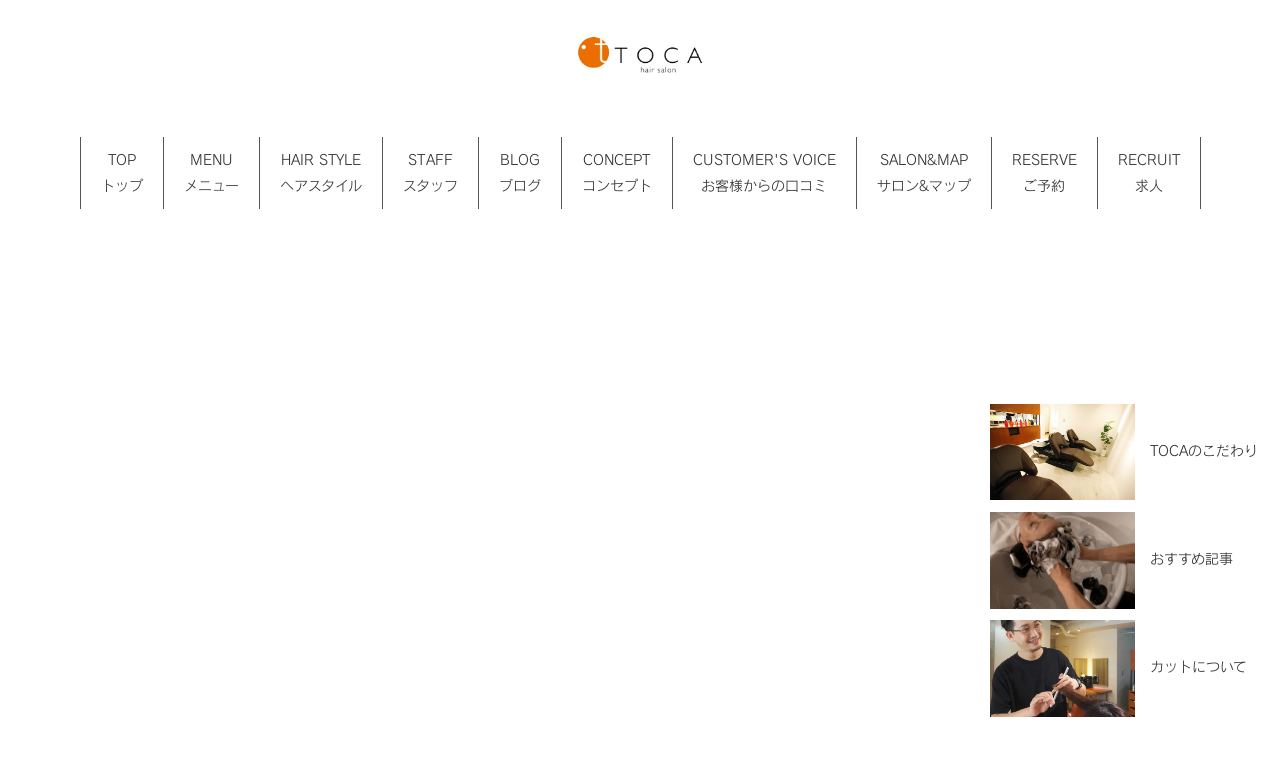

--- FILE ---
content_type: text/html; charset=UTF-8
request_url: https://toca-hair.com/blog/annoying_bangs.html
body_size: 6699
content:
<!DOCTYPE html>
<html lang="ja">
 <head> 
  <meta charset="UTF-8"> 
  <meta http-equiv="content-type" content="text/html; charset=UTF-8"> 
  <link rel="dns-prefetch" href="//module.bindsite.jp"> 
  <link rel="dns-prefetch" href="//webfont-pub.weblife.me"> 
  <meta name="google-site-verification" content="RW2QmQ7JmS1qXGUUTyyY7zBXyx33sg9u0wOOgHpTinI"> 
  <meta name="robots" content="index"> 
  <meta name="viewport" content="width=device-width, initial-scale=1"> 
  <meta name="description" content="美容室TOCAのBLOGリストページ。TOCAのこだわり、カット、カラーリング、パーマについて、最新の商品や話題のメニュー、おすすめ記事などをリスト分けして見やすくしました。"> 
  <meta property="og:title" content="ウザバング | TOCABLOG | 自由が丘の美容室　美容院　ヘアサロン　口コミで人気"> 
  <meta property="og:type" content="article"> 
  <meta property="og:image" content="https://toca-hair.com/bdflashinfo/thumbnail.png"> 
  <meta property="og:url" content="https://toca-hair.com/blog/annoying_bangs.html"> 
  <meta property="og:site_name" content="自由が丘の美容室　美容院　ヘアサロン　口コミで人気"> 
  <meta property="og:description" content="美容室TOCAのBLOGリストページ。TOCAのこだわり、カット、カラーリング、パーマについて、最新の商品や話題のメニュー、おすすめ記事などをリスト分けして見やすくしました。"> 
  <meta name="twitter:card" content="summary_large_image"> 
  <meta name="twitter:image" content="https://toca-hair.com/bdflashinfo/thumbnail.png"> 
  <meta name="note:card" content="summary_large_image"> 
  <link rel="canonical" href="https://toca-hair.com/blog/annoying_bangs.html"> 
  <link rel="apple-touch-icon-precomposed" href="../_src/87985006/icon-144x144.png"> 
  <title>ウザバング | TOCABLOG | 自由が丘の美容室　美容院　ヘアサロン　口コミで人気</title> 
  <link rel="shortcut icon" href="../_src/87985005/favicon2.ico"> 
  <link rel="stylesheet" type="text/css" href="../_module/styles/bind.css?v=17.0.4" id="bind-css"> 
  <link rel="stylesheet" type="text/css" href="../_dress/eca20e9b68a24e62af5375f204ef9a7a/base.css?1757860796797"> 
  <link rel="stylesheet" type="text/css" href="../_dress/white/base.css?1757860796797"> 
  <link rel="stylesheet" type="text/css" href="_template_list.css?1757860796806c0100" id="page-css">    
  <link rel="stylesheet" type="text/css" href="https://module.bindsite.jp/type-fonts/css2-swap/chogokubosogothic_5-swap.css"> 
  <link rel="stylesheet" type="text/css" href="https://module.bindsite.jp/type-fonts/css2-swap/mplus-1c-thin-swap.css"> 
  <link rel="stylesheet" type="text/css" href="../_webfonts.css?1757860796818" id="webfont-css"> 
  <link rel="stylesheet" type="text/css" href="../_csslinkbtn/btn-import.css?1756207051287" id="linkbtn-css"> 
  <!-- Global site tag (gtag.js) - Google Analytics --> 
  <script async src="https://www.googletagmanager.com/gtag/js?id=UA-34985199-1"></script> 
  <script>
  window.dataLayer = window.dataLayer || [];
  function gtag(){dataLayer.push(arguments);}
  gtag('js', new Date());

  gtag('config', 'UA-34985199-1');
</script> 
  <link rel="stylesheet" type="text/css" href="https://fonts.fontplus.dev/v1/css/4820W9Zh" id="fontplus-css">
 </head> 
 <body id="l-2" class="l-2 -dress_eca20e9b68a24e62af5375f204ef9a7a bd-webp" data-type="responsive" data-fontplus="1" data-ga-traking="true" data-page-animation="none" data-press-role="list" data-press-id="VdjUwXde5Y" data-press-tag="ウザバング"> 
  <div id="page" class="bg-window "> 
   <div class="bg-document"> 
    <noscript> 
     <div id="js-off"> 
      <img src="../_module/images/noscript.gif" alt="Enable JavaScript in your browser. このウェブサイトはJavaScriptをオンにしてご覧下さい。"> 
     </div> 
    </noscript> 
    <div id="a-header" data-float="false" class="a-header   cssskin-_area_header"> 
     <header> 
      <div class="site_frame"> 
       <section> 
        <div id="bk90605231" class="b-plain c-space_normal c-sp-space_normal c-padding_normal c-sp-padding_normal is-sp-hide" data-bk-id="bk90605231" data-shared="true" data-sharedname="2017ヘッダーTOCAロゴ"> 
         <div class=" column -column1"> 
          <div class=" c-body c-center"> 
           <div class="c-img   "> 
            <a href="../" data-pid="5760278"> 
             <picture> 
              <source type="image/webp" srcset="../_src/87985154/sign.webp?v=1756207051287"> 
              <img src="../_src/87985154/sign.png?v=1756207051287" width="400" height="145" alt="TOCAのロゴ" id="imgsrc87985154_1" class=" c-no_adjust" loading="lazy"> 
             </picture></a> 
           </div> 
          </div> 
         </div> 
        </div> 
        <div id="bk90605232" class="b-plain c-space_normal c-sp-space_normal c-padding_normal is-pc-hide cssskin-sp_header" data-bk-id="bk90605232" data-shared="true" data-sharedname="2017スマホ用ヘッダー" data-sticky="true"> 
         <div class=" g-column -col1 -sp-col3"> 
          <div class=" column -column1 -column-lasts"> 
           <nav> 
            <div id="js-globalNavigation" data-slide-type="leftSlide" data-btn-position="leftTop_fixed" data-relative-on-tablet="true"> 
             <div class=" -menu_center"> 
              <ul class="c-menu -menu_a menu-parts"> 
               <li class=" c-center"><a href="../" data-pid="5760278">TOP<br>トップ</a></li> 
               <li class=" c-center"><a href="../menu.html" data-pid="5760283">MENU<br>メニュー</a></li> 
               <li class=" c-center"><a href="https://toca-hair.com/style/index.html">HAIR STYLE<br>ヘアスタイル</a></li> 
               <li class=" c-center"><a href="https://toca-hair.com/staff/index.html">STAFF<br>スタッフ</a></li> 
               <li class=" c-center"><a href="https://toca-hair.com/blog/index.html">BLOG<br>ブログ</a></li> 
               <li class=" c-center"><a href="../concept.html" data-pid="5760285">CONCEPT<br>コンセプト</a></li> 
               <li class=" c-center"><a href="../voice/vol011.html" data-pid="5760323">CUSTOMER'S VOICE<br>お客様からの口コミ</a></li> 
               <li class=" c-center"><a href="https://toca-hair.com/salon_map.html">SALON&amp;MAP<br>サロン&amp;マップ</a></li> 
               <li class=" c-center"><a href="../reserve.html" data-pid="5760289">RESERVE<br>ご予約</a></li> 
               <li class=" c-center"><a href="../recruit.html" data-pid="5760296">RECRUIT<br>求人</a></li> 
              </ul> 
             </div> 
            </div> 
            <div id="spNavigationTrigger" class=" c-sp_navigation_btn"></div> 
           </nav> 
           <h1 class=" c-page_title c-right"> 
            <div class="c-img   "> 
             <a href="../" data-pid="5760278"> 
              <picture> 
               <source type="image/webp" srcset="../_src/87985174/sign.webp?v=1756207051287"> 
               <img src="../_src/87985174/sign.png?v=1756207051287" width="400" height="120" alt="美容室TOCAのロゴ" id="imgsrc87985174_1" class=" c-no_adjust" loading="lazy"> 
              </picture></a> 
            </div></h1> 
          </div> 
          <div class=" column -column1 -column-lasts"> 
           <div class="c-none c-right"> 
            <span style="font-size:15px;" data-font-size-num="15px"><a href="tel:03-3717-4447" class="tocablog_tuduki_wo_yomu"><span class="bindicon-call"></span></a>&nbsp;&nbsp;<a href="../reserve.html" data-pid="5760289" class="tocablog_tuduki_wo_yomu"><span class="bindicon-mail"></span></a></span> 
           </div> 
          </div> 
         </div> 
        </div> 
        <div id="bk90605235" class="b-plain c-space_normal c-sp-space_normal c-padding_normal c-sp-padding_normal is-sp-hide" data-bk-id="bk90605235" data-shared="true" data-sharedname="2017メニューTOPトップ"> 
         <div class=" column -column1"> 
          <nav> 
           <div class=" -menu_center"> 
            <ul class="c-menu -menu_b menu-parts"> 
             <li class=" c-center"><a href="../" data-pid="5760278">TOP<br>トップ</a></li> 
             <li class=" c-center"><a href="../menu.html" data-pid="5760283">MENU<br>メニュー</a></li> 
             <li class=" c-center"><a href="https://toca-hair.com/style/index.html">HAIR STYLE<br>ヘアスタイル</a></li> 
             <li class=" c-center"><a href="https://toca-hair.com/staff/index.html">STAFF<br>スタッフ</a></li> 
             <li class=" c-center"><a href="https://toca-hair.com/blog/index.html">BLOG<br>ブログ</a></li> 
             <li class=" c-center"><a href="../concept.html" data-pid="5760285">CONCEPT<br>コンセプト</a></li> 
             <li class=" c-center"><a href="../voice/vol011.html" data-pid="5760323">CUSTOMER'S VOICE<br>お客様からの口コミ</a></li> 
             <li class=" c-center"><a href="../salon_map.html" data-pid="5760286">SALON&amp;MAP<br>サロン&amp;マップ</a></li> 
             <li class=" c-center"><a href="../reserve.html" data-pid="5760289">RESERVE<br>ご予約</a></li> 
             <li class=" c-center"><a href="../recruit.html" data-pid="5760296">RECRUIT<br>求人</a></li> 
            </ul> 
           </div> 
          </nav> 
         </div> 
        </div> 
       </section> 
      </div> 
     </header> 
    </div> 
    <div id="a-ghost_header" data-effect="fade" data-float="true" class="a-ghost_header js-ghost_mode  cssskin-_block_ghost_header"> 
     <header> 
      <div class="site_frame"> 
       <section> 
        <div id="bk90605238" class="b-both_diff -right_large -sp-single_column c-space_normal c-sp-space_normal c-sp-padding_normal is-sp-hide bd-webp -dress_white cssskin-_block_ghost_header" data-bk-id="bk90605238" data-shared="true" data-sharedname="2017ゴーストヘッダー"> 
         <div class=" g-column"> 
          <div class=" column -col4 -col_sub"> 
           <p class="c-lead"> </p> 
           <div style="color:#333333;"> 
            <div class="c-img   "> 
             <a href="../" data-pid="5760278"> 
              <picture> 
               <source type="image/webp" srcset="../_src/87985191/sign.webp?v=1756207051287"> 
               <img src="../_src/87985191/sign.png?v=1756207051287" width="400" height="120" alt="TOCAのロゴ" id="imgsrc87985191_1" class=" c-no_adjust" loading="lazy"> 
              </picture></a> 
            </div> 
           </div> 
           <p></p> 
          </div> 
          <div class=" column -col8 -col_main"> 
           <nav> 
            <div class=" js-motion"> 
             <ul class="m-motion menu-parts -f"> 
              <li class=" c-right"><a href="../" data-pid="5760278"> TOP</a></li> 
              <li class=" c-right"><a href="../menu.html" data-pid="5760283">MENU</a></li> 
              <li class=" c-right"><a href="https://toca-hair.com/style/index.html">HAIR STYLE</a> 
               <ul class=" c-right"> 
                <li><a href="https://toca-hair.com/style/short.html">SHORT</a></li> 
                <li><a href="https://toca-hair.com/style/bob.html">BOB</a></li> 
                <li><a href="https://toca-hair.com/style/medium.html">MEDIUM</a></li> 
                <li><a href="https://toca-hair.com/style/long.html">LONG</a></li> 
                <li><a href="https://toca-hair.com/style/mens.html">MEN'S</a></li> 
               </ul></li> 
              <li class=" c-right"><a href="https://toca-hair.com/staff/index.html">STAFF</a> 
               <ul class=" c-right"> 
                <li><a href="../staff/yohji.html" data-pid="5760306">佐藤 洋児</a></li> 
                <li><a href="../staff/kanaya.html" data-pid="5760307">金谷 久美子</a></li> 
                <li><a href="../staff/ootani.html" data-pid="5760308">大谷</a></li> 
                <li><a href="../staff/ogura.html" data-pid="5760310">小倉 祐太</a></li> 
                <li><a href="../staff/honoka.html" data-pid="5760311">齋藤 穂乃花</a></li> 
               </ul></li> 
              <li class=" c-right"><a href="https://toca-hair.com/blog/index.html">BLOG</a></li> 
              <li class=" c-right"><a href="../concept.html" data-pid="5760285">CONCEPT</a></li> 
              <li class=" c-right"><a href="../voice/vol011.html" data-pid="5760323">VOICE</a></li> 
              <li class=" c-right"><a href="../salon_map.html" data-pid="5760286">SALON&amp;MAP</a></li> 
              <li class=" c-right"><a href="../reserve.html" data-pid="5760289">RESERVE</a></li> 
              <li class=" c-right"><a href="../recruit.html" data-pid="5760296">RECRUIT</a></li> 
              <li class=" c-right"><span class=" c-unlink">&nbsp;</span></li> 
             </ul> 
            </div> 
           </nav> 
          </div> 
         </div> 
        </div> 
       </section> 
      </div> 
     </header> 
    </div> 
    <div id="a-billboard" class="a-billboard    cssskin-_area_billboard"> 
     <div class="site_frame"> 
      <section> 
       <div id="bk90605221" class="b-plain c-space_normal c-sp-space_normal c-padding_normal c-sp-padding_normal cssskin-_block_billboard" data-bk-id="bk90605221"> 
        <div class=" column -column1"> 
         <h1 class=" c-page_title c-center"><span class=" d-smallest_font">[%list_name%]</span></h1> 
        </div> 
       </div> 
      </section> 
     </div> 
    </div> 
    <main> 
     <div id="a-site_contents" class="a-site_contents  noskin"> 
      <article> 
       <div class="site_frame"> 
        <div class="g-column"> 
         <div id="a-main" class="a-main column -col9 "> 
          <section> 
           <div id="bk90605222" class="b-headlines c-space_normal c-sp-space_normal c-padding_normal c-sp-padding_normal cssskin-BINDPress_main" data-bk-id="bk90605222"> 
            <div class=" g-column -col3 -sp-col2 -no_spacing"> 
             <div class=" column -column1"> 
              <!-- このブロックにはブログ表示に必要なタグが配置されています。 編集すると、記事が正常に表示されなくなるおそれがありますのでご注意ください。 --> 
              <p class="c-note">[%article_list_start%]</p> 
              <div class=" c-body"> 
               <div class="c-img   "> 
                <a href="[%link%]"> 
                 <picture> 
                  <source type="image/webp" srcset="../_src/87985186/sign.webp?v=1756207051287"> 
                  <img src="../_src/87985186/sign.png?v=1756207051287" width="900" height="600" alt="" id="imgsrc87985186_1" loading="lazy"> 
                 </picture></a> 
               </div> 
              </div> 
              <p class="c-lead"><span class=" d-small_font">[%article_date_notime_dot%]　　</span><span style="font-size:9px;" class=" webfont7">[%category%]</span></p> 
              <h3 class=" c-large_headline c-left"><span class=" d-small_font"><a href="[%link%]">[%title%]</a></span></h3> 
              <h4 style="line-height: 1;" class=" c-small_headline"><span style="font-size:10px;">[%tags%]</span></h4> 
             </div> 
             <div class=" column -column2"> 
              <p class="c-note">[%article_list_end%]</p> 
              <p class=" c-body">&nbsp;</p> 
             </div> 
            </div> 
           </div> 
           <div id="bk90605223" class="b-plain c-space_normal c-sp-space_normal c-padding_normal c-sp-padding_normal cssskin-_block_main" data-bk-id="bk90605223"> 
            <div class=" column -column1"> 
             <div class="c-none c-center">
               &nbsp; 
             </div> 
             <div class="c-none c-center">
               &nbsp; 
             </div> 
             <div class="c-none c-center">
               &nbsp;&nbsp; 
             </div> 
             <div class=" c-body c-center">
               [%navi-pagenation%] 
             </div> 
            </div> 
           </div> 
          </section> 
         </div> 
         <div id="a-side-a" data-float="false" class="a-side-a column -col3 " data-fixed-size="null"> 
          <section> 
           <div id="bk90605255" class="b-plain c-space_normal c-sp-space_normal c-padding_normal is-pc-hide cssskin-_block_side_a" data-bk-id="bk90605255" data-shared="true" data-sharedname="BlogサイドA用区切り線"> 
            <div class=" column -column1"> 
             <hr class="c-hr"> 
            </div> 
           </div> 
           <div id="bk90605258" class="b-plain c-space_normal c-sp-space_normal cssskin-_block_side_a" data-bk-id="bk90605258" data-shared="true" data-sharedname="blogカテゴリー一覧"> 
            <div class=" g-column -col1 -sp-col1"> 
             <div class=" column -column1 -column-lasts"> 
              <div class=" c-body"> 
               <div class="c-img   "> 
                <a href="../features/" data-pid="5760324"> 
                 <picture> 
                  <source type="image/webp" srcset="../_src/87984819/yume-shampoo_20180110002513331.webp?v=1756207051287"> 
                  <img src="../_src/87984819/yume-shampoo_20180110002513331.jpg?v=1756207051287" width="2250" height="1500" alt="３つのシャンプー台" id="imgsrc87984819_1" class=" c-no_adjust" loading="lazy"> 
                 </picture></a> 
               </div>&nbsp; 
               <span class=" webfont7"><a href="../features/" data-pid="5760324">TOCAのこだわり</a></span> 
              </div> 
             </div> 
             <div class=" column -column1 -column-lasts"> 
              <div class=" c-body"> 
               <div class="c-img   "> 
                <a href="https://toca-hair.com/blog/recommended_articles.html"> 
                 <picture> 
                  <source type="image/webp" srcset="../_src/87984841/head_spa.webp?v=1756207051287"> 
                  <img src="../_src/87984841/head_spa.jpg?v=1756207051287" width="1333" height="888" alt="ヘッドスパを受けている女性" id="imgsrc87984841_1" class=" c-no_adjust" loading="lazy"> 
                 </picture></a> 
               </div>&nbsp; 
               <span class=" webfont7"><a href="https://toca-hair.com/blog/recommended_articles.html">おすすめ記事</a></span> 
              </div> 
             </div> 
             <div class=" column -column1 -column-lasts"> 
              <div class=" c-body"> 
               <div class="c-img   "> 
                <a href="https://toca-hair.com/blog/about_cutting.html"> 
                 <picture> 
                  <source type="image/webp" srcset="../_src/87984817/ogura.webp?v=1756207051287"> 
                  <img src="../_src/87984817/ogura.jpg?v=1756207051287" width="1000" height="666" alt="小倉祐太のカット姿" id="imgsrc87984817_1" class=" c-no_adjust" loading="lazy"> 
                 </picture></a> 
               </div>&nbsp; 
               <span class=" webfont7"><a href="https://toca-hair.com/blog/about_cutting.html">カットについて</a></span> 
              </div> 
             </div> 
             <div class=" column -column1 -column-lasts"> 
              <div class=" c-body"> 
               <div class="c-img   "> 
                <a href="https://toca-hair.com/blog/about_color.html"> 
                 <picture> 
                  <source type="image/webp" srcset="../_src/87984813/illumina-color.webp?v=1756207051287"> 
                  <img src="../_src/87984813/illumina-color.jpg?v=1756207051287" width="720" height="480" alt="イルミナカラーのカラー剤" id="imgsrc87984813_1" class=" c-no_adjust" loading="lazy"> 
                 </picture></a> 
               </div>&nbsp; 
               <span class=" webfont7"><a href="https://toca-hair.com/blog/about_color.html">カラーについて</a></span> 
              </div> 
             </div> 
             <div class=" column -column1 -column-lasts"> 
              <div class=" c-body"> 
               <div class="c-img   "> 
                <a href="https://toca-hair.com/blog/about_perm.html"> 
                 <picture> 
                  <source type="image/webp" srcset="../_src/87984815/img20150522221632238643.webp?v=1756207051287"> 
                  <img src="../_src/87984815/img20150522221632238643.jpg?v=1756207051287" width="750" height="500" alt="パーマスタイルの女性" id="imgsrc87984815_1" class=" c-no_adjust" loading="lazy"> 
                 </picture></a> 
               </div>&nbsp; 
               <span class=" webfont7"><a href="https://toca-hair.com/blog/about_perm.html">パーマについて</a></span> 
              </div> 
             </div> 
             <div class=" column -column1 -column-lasts"> 
              <div class=" c-body"> 
               <div class="c-img   "> 
                <a href="https://toca-hair.com/blog/product.html"> 
                 <picture> 
                  <source type="image/webp" srcset="../_src/87984811/illumina_cc_veil.webp?v=1756207051287"> 
                  <img src="../_src/87984811/illumina_cc_veil.jpg?v=1756207051287" width="720" height="480" alt="イルミナCCヴェールの商品" id="imgsrc87984811_1" class=" c-no_adjust" loading="lazy"> 
                 </picture></a> 
               </div>&nbsp; 
               <span class=" webfont7"><a href="https://toca-hair.com/blog/product.html">取り扱い商品</a></span> 
              </div> 
             </div> 
            </div> 
           </div> 
           <div id="bk90605225" class="b-plain cssskin-_block_side_a" data-bk-id="bk90605225"> 
            <div class=" column -column1"> 
            </div> 
           </div> 
          </section> 
         </div> 
        </div> 
       </div> 
      </article> 
     </div> 
    </main> 
    <div id="a-footer" data-float="false" class="a-footer   cssskin-_area_footer"> 
     <footer> 
      <div class="site_frame"> 
       <div id="bk90605246" class="b-headlines c-space_normal c-sp-space_normal c-padding_normal cssskin-_block_footer" data-bk-id="bk90605246" data-shared="true" data-sharedname="フッターSNSボタン"> 
        <div class=" column -column1"> 
         <div class="c-none c-center"> 
          <span class=" d-large_font"><a href="https://www.instagram.com/toca_jiyugaoka/"><span class="bindicon-instagram"></span></a>　　<a href="https://www.facebook.com/HairSalonToca"><span class="bindicon-facebook2"></span></a></span> 
         </div> 
        </div> 
       </div> 
       <div id="bk90605241" class="b-plain c-space_narrow c-sp-space_normal c-padding_normal c-sp-padding_normal is-sp-hide bd-webp -dress_eca20e9b68a24e62af5375f204ef9a7a cssskin-_block_footer" data-bk-id="bk90605241" data-shared="true" data-sharedname="フッターPCメニュー"> 
        <div class=" column -column1"> 
         <div class=" c-body c-right">
           &nbsp; 
         </div> 
         <nav> 
          <div class=" -menu_center"> 
           <ul class="c-menu -menu_a menu-parts"> 
            <li><span style="color:#ffffff;"><a href="../" data-pid="5760278">Top</a></span></li> 
            <li><span style="color:#ffffff;" data-font-size="16px"><a href="../menu.html" data-pid="5760283">Menu</a></span></li> 
            <li><span style="color:#ffffff;" data-font-size="16px"><a href="https://toca-hair.com/style/index.html">Hair Style</a></span></li> 
            <li><span style="color:#ffffff;" data-font-size="16px"><a href="../concept.html" data-pid="5760285">Concept</a></span></li> 
            <li><span style="color:#ffffff;" data-font-size="16px"><a href="../staff/" data-pid="5760305">Staff</a></span></li> 
            <li><span style="color:#ffffff;" data-font-size="16px"><a href="../salon_map.html" data-pid="5760286">Salon&amp;Map</a></span></li> 
            <li><span style="color:#ffffff;" data-font-size="16px"><a href="../voice/vol011.html" data-pid="5760323">Customer's Voice<br></a></span></li> 
            <li><span style="color:#ffffff;" data-font-size="16px"><a href="../company.html" data-pid="5760295">Company</a></span></li> 
            <li><span style="color:#ffffff;" data-font-size="16px"><a href="../recruit.html" data-pid="5760296">Recruit</a></span></li> 
           </ul> 
          </div> 
         </nav> 
         <div class=" c-body c-right">
           　　&nbsp; 
         </div> 
         <div class=" c-body c-right">
           &nbsp; 
         </div> 
         <div class=" c-body c-right">
           &nbsp; 
         </div> 
         <div class=" c-body c-right"> 
          <span style="color:#ffffff;" data-sitecolor-text="">TOCA 自由が丘 / 〒158-0083 東京都世田谷区奥沢5-20-17 自由が丘ユングフラウビル1F</span> 
         </div> 
         <div class=" c-body c-right"> 
          <span style="color:#ffffff;">TEL:03-3717-4447（ご予約専用） / 03-3717-4448 / 自由が丘駅南口徒歩１分30秒の美容室</span> 
         </div> 
         <div class=" c-body c-right"> 
          <span style="color:#ffffff;">© 2012 TOCA Co.,Ltd.</span> 
         </div> 
        </div> 
       </div> 
       <div id="bk90605249" class="b-album c-space_narrow c-sp-space_normal c-padding_normal c-sp-padding_normal is-pc-hide bd-webp -dress_eca20e9b68a24e62af5375f204ef9a7a cssskin-_block_footer" data-bk-id="bk90605249" data-shared="true" data-sharedname="フッタースマホメニュー"> 
        <div class=" g-column -col1 -sp-col3 -no_spacing"> 
         <div class=" column -column1 -column-lasts"> 
          <div class=" c-body c-center"> 
           <span style="color:#ffffff;"><a href="../" data-pid="5760278">Top</a></span> 
          </div> 
          <div class=" c-body c-center"> 
           <span style="color:#ffffff;"><a href="../menu.html" data-pid="5760283">Menu</a></span> 
          </div> 
          <div class=" c-body c-center"> 
           <span style="color:#ffffff;" data-font-size="16px"><a href="https://toca-hair.com/style/index.html">Hair Style</a></span> 
          </div> 
         </div> 
         <div class=" column -column1 -column-lasts"> 
          <div class=" c-body c-center"> 
           <span style="color:#ffffff;" data-font-size="16px"><a href="../concept.html" data-pid="5760285">Concept</a></span> 
          </div> 
          <div class=" c-body c-center"> 
           <span style="color:#ffffff;" data-font-size="16px"><a href="../staff/" data-pid="5760305">Staff</a></span> 
          </div> 
          <div class=" c-body c-center"> 
           <span style="color:#ffffff;" data-font-size="16px"><a href="../salon_map.html" data-pid="5760286">Salon&amp;Map</a></span> 
          </div> 
         </div> 
         <div class=" column -column1 -column-lasts"> 
          <div class=" c-body c-center"> 
           <span style="color:#ffffff;"><a href="https://toca-hair.com/blog/index.html">Blog</a></span> 
          </div> 
          <div class=" c-body c-center"> 
           <span style="color:#ffffff;" data-font-size="16px"><a href="../company.html" data-pid="5760295">Company</a></span> 
          </div> 
          <div class=" c-body c-center"> 
           <span style="color:#ffffff;" data-font-size="16px"><a href="../recruit.html" data-pid="5760296">Recruit</a></span> 
          </div> 
         </div> 
        </div> 
       </div> 
       <div id="bk90605252" class="b-plain c-space_normal c-sp-space_normal c-padding_normal c-sp-padding_normal is-pc-hide cssskin-_block_footer" data-bk-id="bk90605252" data-shared="true" data-sharedname="フッタースマホ用TOCA情報"> 
        <div class=" column -column1"> 
         <div class="c-none"> 
          <hr class="c-hr"> 
         </div> 
         <div class=" c-body c-right"> 
          <span style="color:#ffffff;" data-sitecolor-text="">TOCA 自由が丘</span> 
         </div> 
         <div class=" c-body c-right"> 
          <span style="color:#ffffff;">東京都世田谷区奥沢5-20-17 自由が丘ユングフラウビル1F</span> 
         </div> 
         <div class=" c-body c-right"> 
          <span style="color:#ffffff;">TEL:03-3717-4447</span> 
         </div> 
         <div class=" c-body c-right"> 
          <span style="color:#ffffff;">自由が丘駅南口徒歩1</span> 
          <span style="color:#ffffff;">分30秒の美容室</span> 
         </div> 
         <div class=" c-body c-right"> 
          <span style="color:#ffffff;">© 2012 TOCA Co., Ltd.</span> 
         </div> 
         <div class=" c-body c-right">
           &nbsp; 
         </div> 
        </div> 
       </div> 
      </div> 
     </footer> 
    </div> 
    <div id="w-top-left" class="w-base w-top w-left"> 
    </div> 
    <div id="w-top-right" class="w-base w-top w-right"> 
    </div> 
    <div id="w-middle-left" class="w-base w-middle w-left"> 
    </div> 
    <div id="w-middle-right" class="w-base w-middle w-right"> 
    </div> 
    <div id="w-bottom-left" class="w-base w-bottom w-left"> 
    </div> 
    <div id="w-bottom-right" class="w-base w-bottom w-right"> 
    </div> 
   </div> 
  </div> 
  <script src="../_module/lib/lib.js?v=17.0.4" defer></script> 
  <script src="../_module/scripts/bind.js?v=17.0.4" id="script-js" defer></script> 
  <!--[if lt IE 9]><script src="../_module/lib/html5shiv.min.js?v=17.0.4"></script><![endif]-->  
 </body>
</html>

--- FILE ---
content_type: text/css
request_url: https://toca-hair.com/blog/_template_list.css?1757860796806c0100
body_size: 1785
content:
@media only screen and (max-width:641px){.bd-no-webp #a-header{padding:0}.bd-webp #a-header{padding:0}.bd-no-webp #a-ghost_header{padding:0}.bd-webp #a-ghost_header{padding:0}.bd-no-webp #a-billboard{padding:0}.bd-webp #a-billboard{padding:0}.bd-no-webp #a-main{padding:0}.bd-webp #a-main{padding:0}.bd-no-webp #a-side-a{padding:0}.bd-webp #a-side-a{padding:0}.bd-no-webp #a-side-b{padding:0}.bd-webp #a-side-b{padding:0}.bd-no-webp #a-footer{padding:0}.bd-webp #a-footer{padding:0}}.bd-no-webp #bk90605238{background-image:url(../_src/87984722/transparent_wht_90.png?v=1644761096000);background-repeat:repeat}.bd-webp #bk90605238{background-image:url(../_src/87984722/transparent_wht_90.webp?v=1644761096000);background-repeat:repeat}#bk90605238>div{margin:0 auto;max-width:100%}#bk90605238>div{padding-left:50px;padding-top:15px;padding-right:20px;padding-bottom:15px}.bd-no-webp #bk90605246{background-color:#fff}.bd-webp #bk90605246{background-color:#fff}#bk90605258>div{padding-left:30px;padding-top:20px;padding-right:0;padding-bottom:30px}.bd-no-webp #bk90605241{background-color:transparent}.bd-webp #bk90605241{background-color:transparent}.bd-no-webp #bk90605249{background-color:#5f4b48}.bd-webp #bk90605249{background-color:#5f4b48}.bd-no-webp #bk90605235{background-image:url(../_src/87985200/transparent_wht_70.png?v=1644761096000);background-repeat:repeat}.bd-webp #bk90605235{background-image:url(../_src/87985200/transparent_wht_70.webp?v=1644761096000);background-repeat:repeat}@media only screen and (max-width:641px){#bk90605238.b-plain>.column,#bk90605238.b-plain>.g-column,#bk90605238.b-both_diff>.column,#bk90605238.b-both_diff>.g-column,#bk90605238.b-headlines>.column,#bk90605238.b-headlines>.g-column,#bk90605238.b-album>.column,#bk90605238.b-album>.g-column,#bk90605238.b-tab>.column,#bk90605238.b-tab>.g-column,#bk90605238.b-accordion>.column,#bk90605238.b-accordion>.g-column{margin:0 auto;max-width:100%}#bk90605238>div{padding-left:15px;padding-top:15px;padding-right:15px;padding-bottom:15px}#bk90605231.b-plain>.column,#bk90605231.b-plain>.g-column,#bk90605231.b-both_diff>.column,#bk90605231.b-both_diff>.g-column,#bk90605231.b-headlines>.column,#bk90605231.b-headlines>.g-column,#bk90605231.b-album>.column,#bk90605231.b-album>.g-column,#bk90605231.b-tab>.column,#bk90605231.b-tab>.g-column,#bk90605231.b-accordion>.column,#bk90605231.b-accordion>.g-column{margin:0 auto;max-width:100%}#bk90605221.b-plain>.column,#bk90605221.b-plain>.g-column,#bk90605221.b-both_diff>.column,#bk90605221.b-both_diff>.g-column,#bk90605221.b-headlines>.column,#bk90605221.b-headlines>.g-column,#bk90605221.b-album>.column,#bk90605221.b-album>.g-column,#bk90605221.b-tab>.column,#bk90605221.b-tab>.g-column,#bk90605221.b-accordion>.column,#bk90605221.b-accordion>.g-column{margin:0 auto;max-width:100%}#bk90605222.b-plain>.column,#bk90605222.b-plain>.g-column,#bk90605222.b-both_diff>.column,#bk90605222.b-both_diff>.g-column,#bk90605222.b-headlines>.column,#bk90605222.b-headlines>.g-column,#bk90605222.b-album>.column,#bk90605222.b-album>.g-column,#bk90605222.b-tab>.column,#bk90605222.b-tab>.g-column,#bk90605222.b-accordion>.column,#bk90605222.b-accordion>.g-column{margin:0 auto;max-width:100%}#bk90605255.b-plain>.column,#bk90605255.b-plain>.g-column,#bk90605255.b-both_diff>.column,#bk90605255.b-both_diff>.g-column,#bk90605255.b-headlines>.column,#bk90605255.b-headlines>.g-column,#bk90605255.b-album>.column,#bk90605255.b-album>.g-column,#bk90605255.b-tab>.column,#bk90605255.b-tab>.g-column,#bk90605255.b-accordion>.column,#bk90605255.b-accordion>.g-column{margin:0 auto;max-width:100%}#bk90605255>div{padding-left:15px;padding-top:30px;padding-right:15px;padding-bottom:0}#bk90605226.b-plain>.column,#bk90605226.b-plain>.g-column,#bk90605226.b-both_diff>.column,#bk90605226.b-both_diff>.g-column,#bk90605226.b-headlines>.column,#bk90605226.b-headlines>.g-column,#bk90605226.b-album>.column,#bk90605226.b-album>.g-column,#bk90605226.b-tab>.column,#bk90605226.b-tab>.g-column,#bk90605226.b-accordion>.column,#bk90605226.b-accordion>.g-column{margin:0 auto;max-width:100%}#bk90605246.b-plain>.column,#bk90605246.b-plain>.g-column,#bk90605246.b-both_diff>.column,#bk90605246.b-both_diff>.g-column,#bk90605246.b-headlines>.column,#bk90605246.b-headlines>.g-column,#bk90605246.b-album>.column,#bk90605246.b-album>.g-column,#bk90605246.b-tab>.column,#bk90605246.b-tab>.g-column,#bk90605246.b-accordion>.column,#bk90605246.b-accordion>.g-column{margin:0 auto;max-width:100%}#bk90605246>div{padding-left:5px;padding-top:15px;padding-right:5px;padding-bottom:25px}#bk90605258.b-plain>.column,#bk90605258.b-plain>.g-column,#bk90605258.b-both_diff>.column,#bk90605258.b-both_diff>.g-column,#bk90605258.b-headlines>.column,#bk90605258.b-headlines>.g-column,#bk90605258.b-album>.column,#bk90605258.b-album>.g-column,#bk90605258.b-tab>.column,#bk90605258.b-tab>.g-column,#bk90605258.b-accordion>.column,#bk90605258.b-accordion>.g-column{margin:0 auto;max-width:100%}#bk90605258>div{padding-left:10px;padding-top:0;padding-right:5px;padding-bottom:20px}#bk90605232.b-plain>.column,#bk90605232.b-plain>.g-column,#bk90605232.b-both_diff>.column,#bk90605232.b-both_diff>.g-column,#bk90605232.b-headlines>.column,#bk90605232.b-headlines>.g-column,#bk90605232.b-album>.column,#bk90605232.b-album>.g-column,#bk90605232.b-tab>.column,#bk90605232.b-tab>.g-column,#bk90605232.b-accordion>.column,#bk90605232.b-accordion>.g-column{margin:0 auto;max-width:100%}#bk90605232>div{padding-left:5px;padding-top:5px;padding-right:0;padding-bottom:8px}#bk90605241.b-plain>.column,#bk90605241.b-plain>.g-column,#bk90605241.b-both_diff>.column,#bk90605241.b-both_diff>.g-column,#bk90605241.b-headlines>.column,#bk90605241.b-headlines>.g-column,#bk90605241.b-album>.column,#bk90605241.b-album>.g-column,#bk90605241.b-tab>.column,#bk90605241.b-tab>.g-column,#bk90605241.b-accordion>.column,#bk90605241.b-accordion>.g-column{margin:0 auto;max-width:100%}#bk90605223.b-plain>.column,#bk90605223.b-plain>.g-column,#bk90605223.b-both_diff>.column,#bk90605223.b-both_diff>.g-column,#bk90605223.b-headlines>.column,#bk90605223.b-headlines>.g-column,#bk90605223.b-album>.column,#bk90605223.b-album>.g-column,#bk90605223.b-tab>.column,#bk90605223.b-tab>.g-column,#bk90605223.b-accordion>.column,#bk90605223.b-accordion>.g-column{margin:0 auto;max-width:100%}.bd-no-webp #bk90605249{background-color:transparent !important}.bd-webp #bk90605249{background-color:transparent !important}#bk90605249.b-plain>.column,#bk90605249.b-plain>.g-column,#bk90605249.b-both_diff>.column,#bk90605249.b-both_diff>.g-column,#bk90605249.b-headlines>.column,#bk90605249.b-headlines>.g-column,#bk90605249.b-album>.column,#bk90605249.b-album>.g-column,#bk90605249.b-tab>.column,#bk90605249.b-tab>.g-column,#bk90605249.b-accordion>.column,#bk90605249.b-accordion>.g-column{margin:0 auto;max-width:100%}#bk90605235.b-plain>.column,#bk90605235.b-plain>.g-column,#bk90605235.b-both_diff>.column,#bk90605235.b-both_diff>.g-column,#bk90605235.b-headlines>.column,#bk90605235.b-headlines>.g-column,#bk90605235.b-album>.column,#bk90605235.b-album>.g-column,#bk90605235.b-tab>.column,#bk90605235.b-tab>.g-column,#bk90605235.b-accordion>.column,#bk90605235.b-accordion>.g-column{margin:0 auto;max-width:100%}#bk90605225.b-plain>.column,#bk90605225.b-plain>.g-column,#bk90605225.b-both_diff>.column,#bk90605225.b-both_diff>.g-column,#bk90605225.b-headlines>.column,#bk90605225.b-headlines>.g-column,#bk90605225.b-album>.column,#bk90605225.b-album>.g-column,#bk90605225.b-tab>.column,#bk90605225.b-tab>.g-column,#bk90605225.b-accordion>.column,#bk90605225.b-accordion>.g-column{margin:0 auto;max-width:100%}#bk90605224.b-plain>.column,#bk90605224.b-plain>.g-column,#bk90605224.b-both_diff>.column,#bk90605224.b-both_diff>.g-column,#bk90605224.b-headlines>.column,#bk90605224.b-headlines>.g-column,#bk90605224.b-album>.column,#bk90605224.b-album>.g-column,#bk90605224.b-tab>.column,#bk90605224.b-tab>.g-column,#bk90605224.b-accordion>.column,#bk90605224.b-accordion>.g-column,#bk90605224>nav{margin:0 auto;max-width:1020px}#bk90605252.b-plain>.column,#bk90605252.b-plain>.g-column,#bk90605252.b-both_diff>.column,#bk90605252.b-both_diff>.g-column,#bk90605252.b-headlines>.column,#bk90605252.b-headlines>.g-column,#bk90605252.b-album>.column,#bk90605252.b-album>.g-column,#bk90605252.b-tab>.column,#bk90605252.b-tab>.g-column,#bk90605252.b-accordion>.column,#bk90605252.b-accordion>.g-column{margin:0 auto;max-width:100%}}#imgsrc87984819_1{width:50%}#imgsrc87984817_1{width:50%}#imgsrc87985154_1{width:130px}#imgsrc87984841_1{width:50%}#imgsrc87985191_1{width:150px}#imgsrc87984811_1{width:50%}#imgsrc87984815_1{width:50%}#imgsrc87985174_1{width:130px}#imgsrc87984813_1{width:50%}@media only screen and (max-width:641px){#imgsrc87984819_1{width:50%}#imgsrc87984817_1{width:50%}#imgsrc87985154_1{width:100px}#imgsrc87984841_1{width:50%}#imgsrc87985191_1{width:100px}#imgsrc87984811_1{width:50%}#imgsrc87984815_1{width:50%}#imgsrc87985174_1{width:100px}#imgsrc87984813_1{width:50%}}.cssskin-_block_ghost_header{box-shadow:rgba(51,51,51,0.6) 0 0 2px 0}.cssskin-BINDPress_main .c-page_title{font-size:20px;font-weight:bold}.cssskin-BINDPress_main .c-large_headline{font-size:18px}.cssskin-BINDPress_main .c-body{font-size:18px}.cssskin-BINDPress_main .c-lead{font-size:14px}.cssskin-BINDPress_main .c-title{font-size:18px}@media only screen and (max-width:641px){.cssskin-BINDPress_main .c-page_title{font-size:17px}.cssskin-BINDPress_main .c-large_headline{font-size:16px}.cssskin-BINDPress_main .c-small_headline{font-size:16px}.cssskin-BINDPress_main .c-body{font-size:16px}.cssskin-BINDPress_main .c-lead{font-size:16px}}.cssskin-_block_side_a .c-title{font-size:18px}.cssskin-_block_side_a .c-large_headline{font-size:18px}.cssskin-_block_side_a .c-small_headline{font-size:15px}@media only screen and (max-width:641px){.cssskin-_block_side_a .c-large_headline{font-size:18px}.cssskin-_block_side_a .c-page_title{font-size:18px;font-weight:bold}.cssskin-_block_side_a .c-title{font-size:18px}}.cssskin-_block_billboard .c-page_title{font-size:35px}@media only screen and (max-width:641px){.cssskin-_block_billboard .c-page_title{font-size:22px;font-weight:bolder}}.cssskin-_block_main a:link{font-weight:bold}@media only screen and (max-width:641px){.cssskin-_block_main a:link{font-weight:bold}}@media only screen and (max-width:641px){.cssskin-sp_header .column:first-child{width:65% !important;padding-right:8px}.cssskin-sp_header .column:first-child+*{width:29% !important;padding-top:10px;font-size:15px}}
